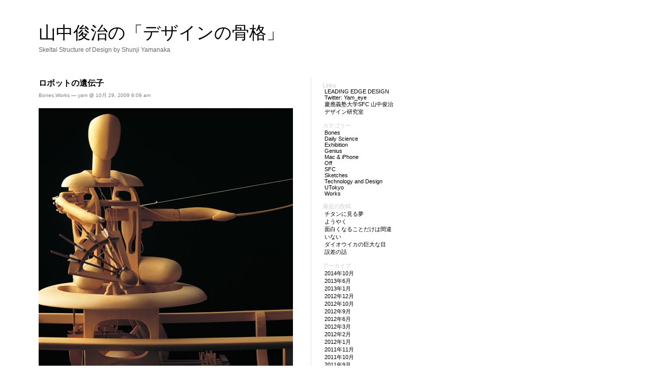

--- FILE ---
content_type: text/html; charset=UTF-8
request_url: http://lleedd.com/blog/2009/10/29/robot_gene/
body_size: 8583
content:
<!DOCTYPE html PUBLIC "-//W3C//DTD XHTML 1.0 Transitional//EN" "http://www.w3.org/TR/xhtml1/DTD/xhtml1-transitional.dtd">
<html xmlns="http://www.w3.org/1999/xhtml">

<head profile="http://gmpg.org/xfn/11">
	<meta http-equiv="Content-Type" content="text/html; charset=UTF-8" />
	<title>山中俊治の「デザインの骨格」 &raquo; ロボットの遺伝子</title>	
	<meta name="generator" content="WordPress 6.0.11" /> <!-- leave this for stats please -->
	<style type="text/css" media="screen">
		@import url( http://lleedd.com/blog/wp-content/themes/barecity_1.5/style.css );
	</style>
	<link rel="alternate" type="application/rss+xml" title="RSS 2.0" href="http://lleedd.com/blog/feed/" />
	<link rel="alternate" type="text/xml" title="RSS .92" href="http://lleedd.com/blog/feed/rss/" />
	<link rel="alternate" type="application/atom+xml" title="Atom 0.3" href="http://lleedd.com/blog/feed/atom/" />
	<link rel="pingback" href="http://lleedd.com/blog/xmlrpc.php" />
    	<link rel='archives' title='2014年10月' href='http://lleedd.com/blog/2014/10/' />
	<link rel='archives' title='2013年6月' href='http://lleedd.com/blog/2013/06/' />
	<link rel='archives' title='2013年1月' href='http://lleedd.com/blog/2013/01/' />
	<link rel='archives' title='2012年12月' href='http://lleedd.com/blog/2012/12/' />
	<link rel='archives' title='2012年10月' href='http://lleedd.com/blog/2012/10/' />
	<link rel='archives' title='2012年9月' href='http://lleedd.com/blog/2012/09/' />
	<link rel='archives' title='2012年6月' href='http://lleedd.com/blog/2012/06/' />
	<link rel='archives' title='2012年3月' href='http://lleedd.com/blog/2012/03/' />
	<link rel='archives' title='2012年2月' href='http://lleedd.com/blog/2012/02/' />
	<link rel='archives' title='2012年1月' href='http://lleedd.com/blog/2012/01/' />
	<link rel='archives' title='2011年11月' href='http://lleedd.com/blog/2011/11/' />
	<link rel='archives' title='2011年10月' href='http://lleedd.com/blog/2011/10/' />
	<link rel='archives' title='2011年9月' href='http://lleedd.com/blog/2011/09/' />
	<link rel='archives' title='2011年7月' href='http://lleedd.com/blog/2011/07/' />
	<link rel='archives' title='2011年6月' href='http://lleedd.com/blog/2011/06/' />
	<link rel='archives' title='2011年5月' href='http://lleedd.com/blog/2011/05/' />
	<link rel='archives' title='2011年4月' href='http://lleedd.com/blog/2011/04/' />
	<link rel='archives' title='2011年3月' href='http://lleedd.com/blog/2011/03/' />
	<link rel='archives' title='2011年2月' href='http://lleedd.com/blog/2011/02/' />
	<link rel='archives' title='2011年1月' href='http://lleedd.com/blog/2011/01/' />
	<link rel='archives' title='2010年12月' href='http://lleedd.com/blog/2010/12/' />
	<link rel='archives' title='2010年11月' href='http://lleedd.com/blog/2010/11/' />
	<link rel='archives' title='2010年10月' href='http://lleedd.com/blog/2010/10/' />
	<link rel='archives' title='2010年9月' href='http://lleedd.com/blog/2010/09/' />
	<link rel='archives' title='2010年8月' href='http://lleedd.com/blog/2010/08/' />
	<link rel='archives' title='2010年7月' href='http://lleedd.com/blog/2010/07/' />
	<link rel='archives' title='2010年6月' href='http://lleedd.com/blog/2010/06/' />
	<link rel='archives' title='2010年5月' href='http://lleedd.com/blog/2010/05/' />
	<link rel='archives' title='2010年4月' href='http://lleedd.com/blog/2010/04/' />
	<link rel='archives' title='2010年3月' href='http://lleedd.com/blog/2010/03/' />
	<link rel='archives' title='2010年2月' href='http://lleedd.com/blog/2010/02/' />
	<link rel='archives' title='2010年1月' href='http://lleedd.com/blog/2010/01/' />
	<link rel='archives' title='2009年12月' href='http://lleedd.com/blog/2009/12/' />
	<link rel='archives' title='2009年11月' href='http://lleedd.com/blog/2009/11/' />
	<link rel='archives' title='2009年10月' href='http://lleedd.com/blog/2009/10/' />
	<link rel='archives' title='2009年9月' href='http://lleedd.com/blog/2009/09/' />
	<link rel='archives' title='2009年8月' href='http://lleedd.com/blog/2009/08/' />
	<link rel='archives' title='2009年7月' href='http://lleedd.com/blog/2009/07/' />
	<link rel='archives' title='2009年6月' href='http://lleedd.com/blog/2009/06/' />
	<link rel='archives' title='2009年5月' href='http://lleedd.com/blog/2009/05/' />
	<link rel='archives' title='2009年4月' href='http://lleedd.com/blog/2009/04/' />
	<meta name='robots' content='max-image-preview:large' />
<link rel='dns-prefetch' href='//s.w.org' />
<link rel="alternate" type="application/rss+xml" title="山中俊治の「デザインの骨格」 &raquo; ロボットの遺伝子 のコメントのフィード" href="http://lleedd.com/blog/2009/10/29/robot_gene/feed/" />
<script type="text/javascript">
window._wpemojiSettings = {"baseUrl":"https:\/\/s.w.org\/images\/core\/emoji\/14.0.0\/72x72\/","ext":".png","svgUrl":"https:\/\/s.w.org\/images\/core\/emoji\/14.0.0\/svg\/","svgExt":".svg","source":{"concatemoji":"http:\/\/lleedd.com\/blog\/wp-includes\/js\/wp-emoji-release.min.js?ver=6.0.11"}};
/*! This file is auto-generated */
!function(e,a,t){var n,r,o,i=a.createElement("canvas"),p=i.getContext&&i.getContext("2d");function s(e,t){var a=String.fromCharCode,e=(p.clearRect(0,0,i.width,i.height),p.fillText(a.apply(this,e),0,0),i.toDataURL());return p.clearRect(0,0,i.width,i.height),p.fillText(a.apply(this,t),0,0),e===i.toDataURL()}function c(e){var t=a.createElement("script");t.src=e,t.defer=t.type="text/javascript",a.getElementsByTagName("head")[0].appendChild(t)}for(o=Array("flag","emoji"),t.supports={everything:!0,everythingExceptFlag:!0},r=0;r<o.length;r++)t.supports[o[r]]=function(e){if(!p||!p.fillText)return!1;switch(p.textBaseline="top",p.font="600 32px Arial",e){case"flag":return s([127987,65039,8205,9895,65039],[127987,65039,8203,9895,65039])?!1:!s([55356,56826,55356,56819],[55356,56826,8203,55356,56819])&&!s([55356,57332,56128,56423,56128,56418,56128,56421,56128,56430,56128,56423,56128,56447],[55356,57332,8203,56128,56423,8203,56128,56418,8203,56128,56421,8203,56128,56430,8203,56128,56423,8203,56128,56447]);case"emoji":return!s([129777,127995,8205,129778,127999],[129777,127995,8203,129778,127999])}return!1}(o[r]),t.supports.everything=t.supports.everything&&t.supports[o[r]],"flag"!==o[r]&&(t.supports.everythingExceptFlag=t.supports.everythingExceptFlag&&t.supports[o[r]]);t.supports.everythingExceptFlag=t.supports.everythingExceptFlag&&!t.supports.flag,t.DOMReady=!1,t.readyCallback=function(){t.DOMReady=!0},t.supports.everything||(n=function(){t.readyCallback()},a.addEventListener?(a.addEventListener("DOMContentLoaded",n,!1),e.addEventListener("load",n,!1)):(e.attachEvent("onload",n),a.attachEvent("onreadystatechange",function(){"complete"===a.readyState&&t.readyCallback()})),(e=t.source||{}).concatemoji?c(e.concatemoji):e.wpemoji&&e.twemoji&&(c(e.twemoji),c(e.wpemoji)))}(window,document,window._wpemojiSettings);
</script>
<style type="text/css">
img.wp-smiley,
img.emoji {
	display: inline !important;
	border: none !important;
	box-shadow: none !important;
	height: 1em !important;
	width: 1em !important;
	margin: 0 0.07em !important;
	vertical-align: -0.1em !important;
	background: none !important;
	padding: 0 !important;
}
</style>
	<link rel='stylesheet' id='wp-block-library-css'  href='http://lleedd.com/blog/wp-includes/css/dist/block-library/style.min.css?ver=6.0.11' type='text/css' media='all' />
<style id='global-styles-inline-css' type='text/css'>
body{--wp--preset--color--black: #000000;--wp--preset--color--cyan-bluish-gray: #abb8c3;--wp--preset--color--white: #ffffff;--wp--preset--color--pale-pink: #f78da7;--wp--preset--color--vivid-red: #cf2e2e;--wp--preset--color--luminous-vivid-orange: #ff6900;--wp--preset--color--luminous-vivid-amber: #fcb900;--wp--preset--color--light-green-cyan: #7bdcb5;--wp--preset--color--vivid-green-cyan: #00d084;--wp--preset--color--pale-cyan-blue: #8ed1fc;--wp--preset--color--vivid-cyan-blue: #0693e3;--wp--preset--color--vivid-purple: #9b51e0;--wp--preset--gradient--vivid-cyan-blue-to-vivid-purple: linear-gradient(135deg,rgba(6,147,227,1) 0%,rgb(155,81,224) 100%);--wp--preset--gradient--light-green-cyan-to-vivid-green-cyan: linear-gradient(135deg,rgb(122,220,180) 0%,rgb(0,208,130) 100%);--wp--preset--gradient--luminous-vivid-amber-to-luminous-vivid-orange: linear-gradient(135deg,rgba(252,185,0,1) 0%,rgba(255,105,0,1) 100%);--wp--preset--gradient--luminous-vivid-orange-to-vivid-red: linear-gradient(135deg,rgba(255,105,0,1) 0%,rgb(207,46,46) 100%);--wp--preset--gradient--very-light-gray-to-cyan-bluish-gray: linear-gradient(135deg,rgb(238,238,238) 0%,rgb(169,184,195) 100%);--wp--preset--gradient--cool-to-warm-spectrum: linear-gradient(135deg,rgb(74,234,220) 0%,rgb(151,120,209) 20%,rgb(207,42,186) 40%,rgb(238,44,130) 60%,rgb(251,105,98) 80%,rgb(254,248,76) 100%);--wp--preset--gradient--blush-light-purple: linear-gradient(135deg,rgb(255,206,236) 0%,rgb(152,150,240) 100%);--wp--preset--gradient--blush-bordeaux: linear-gradient(135deg,rgb(254,205,165) 0%,rgb(254,45,45) 50%,rgb(107,0,62) 100%);--wp--preset--gradient--luminous-dusk: linear-gradient(135deg,rgb(255,203,112) 0%,rgb(199,81,192) 50%,rgb(65,88,208) 100%);--wp--preset--gradient--pale-ocean: linear-gradient(135deg,rgb(255,245,203) 0%,rgb(182,227,212) 50%,rgb(51,167,181) 100%);--wp--preset--gradient--electric-grass: linear-gradient(135deg,rgb(202,248,128) 0%,rgb(113,206,126) 100%);--wp--preset--gradient--midnight: linear-gradient(135deg,rgb(2,3,129) 0%,rgb(40,116,252) 100%);--wp--preset--duotone--dark-grayscale: url('#wp-duotone-dark-grayscale');--wp--preset--duotone--grayscale: url('#wp-duotone-grayscale');--wp--preset--duotone--purple-yellow: url('#wp-duotone-purple-yellow');--wp--preset--duotone--blue-red: url('#wp-duotone-blue-red');--wp--preset--duotone--midnight: url('#wp-duotone-midnight');--wp--preset--duotone--magenta-yellow: url('#wp-duotone-magenta-yellow');--wp--preset--duotone--purple-green: url('#wp-duotone-purple-green');--wp--preset--duotone--blue-orange: url('#wp-duotone-blue-orange');--wp--preset--font-size--small: 13px;--wp--preset--font-size--medium: 20px;--wp--preset--font-size--large: 36px;--wp--preset--font-size--x-large: 42px;}.has-black-color{color: var(--wp--preset--color--black) !important;}.has-cyan-bluish-gray-color{color: var(--wp--preset--color--cyan-bluish-gray) !important;}.has-white-color{color: var(--wp--preset--color--white) !important;}.has-pale-pink-color{color: var(--wp--preset--color--pale-pink) !important;}.has-vivid-red-color{color: var(--wp--preset--color--vivid-red) !important;}.has-luminous-vivid-orange-color{color: var(--wp--preset--color--luminous-vivid-orange) !important;}.has-luminous-vivid-amber-color{color: var(--wp--preset--color--luminous-vivid-amber) !important;}.has-light-green-cyan-color{color: var(--wp--preset--color--light-green-cyan) !important;}.has-vivid-green-cyan-color{color: var(--wp--preset--color--vivid-green-cyan) !important;}.has-pale-cyan-blue-color{color: var(--wp--preset--color--pale-cyan-blue) !important;}.has-vivid-cyan-blue-color{color: var(--wp--preset--color--vivid-cyan-blue) !important;}.has-vivid-purple-color{color: var(--wp--preset--color--vivid-purple) !important;}.has-black-background-color{background-color: var(--wp--preset--color--black) !important;}.has-cyan-bluish-gray-background-color{background-color: var(--wp--preset--color--cyan-bluish-gray) !important;}.has-white-background-color{background-color: var(--wp--preset--color--white) !important;}.has-pale-pink-background-color{background-color: var(--wp--preset--color--pale-pink) !important;}.has-vivid-red-background-color{background-color: var(--wp--preset--color--vivid-red) !important;}.has-luminous-vivid-orange-background-color{background-color: var(--wp--preset--color--luminous-vivid-orange) !important;}.has-luminous-vivid-amber-background-color{background-color: var(--wp--preset--color--luminous-vivid-amber) !important;}.has-light-green-cyan-background-color{background-color: var(--wp--preset--color--light-green-cyan) !important;}.has-vivid-green-cyan-background-color{background-color: var(--wp--preset--color--vivid-green-cyan) !important;}.has-pale-cyan-blue-background-color{background-color: var(--wp--preset--color--pale-cyan-blue) !important;}.has-vivid-cyan-blue-background-color{background-color: var(--wp--preset--color--vivid-cyan-blue) !important;}.has-vivid-purple-background-color{background-color: var(--wp--preset--color--vivid-purple) !important;}.has-black-border-color{border-color: var(--wp--preset--color--black) !important;}.has-cyan-bluish-gray-border-color{border-color: var(--wp--preset--color--cyan-bluish-gray) !important;}.has-white-border-color{border-color: var(--wp--preset--color--white) !important;}.has-pale-pink-border-color{border-color: var(--wp--preset--color--pale-pink) !important;}.has-vivid-red-border-color{border-color: var(--wp--preset--color--vivid-red) !important;}.has-luminous-vivid-orange-border-color{border-color: var(--wp--preset--color--luminous-vivid-orange) !important;}.has-luminous-vivid-amber-border-color{border-color: var(--wp--preset--color--luminous-vivid-amber) !important;}.has-light-green-cyan-border-color{border-color: var(--wp--preset--color--light-green-cyan) !important;}.has-vivid-green-cyan-border-color{border-color: var(--wp--preset--color--vivid-green-cyan) !important;}.has-pale-cyan-blue-border-color{border-color: var(--wp--preset--color--pale-cyan-blue) !important;}.has-vivid-cyan-blue-border-color{border-color: var(--wp--preset--color--vivid-cyan-blue) !important;}.has-vivid-purple-border-color{border-color: var(--wp--preset--color--vivid-purple) !important;}.has-vivid-cyan-blue-to-vivid-purple-gradient-background{background: var(--wp--preset--gradient--vivid-cyan-blue-to-vivid-purple) !important;}.has-light-green-cyan-to-vivid-green-cyan-gradient-background{background: var(--wp--preset--gradient--light-green-cyan-to-vivid-green-cyan) !important;}.has-luminous-vivid-amber-to-luminous-vivid-orange-gradient-background{background: var(--wp--preset--gradient--luminous-vivid-amber-to-luminous-vivid-orange) !important;}.has-luminous-vivid-orange-to-vivid-red-gradient-background{background: var(--wp--preset--gradient--luminous-vivid-orange-to-vivid-red) !important;}.has-very-light-gray-to-cyan-bluish-gray-gradient-background{background: var(--wp--preset--gradient--very-light-gray-to-cyan-bluish-gray) !important;}.has-cool-to-warm-spectrum-gradient-background{background: var(--wp--preset--gradient--cool-to-warm-spectrum) !important;}.has-blush-light-purple-gradient-background{background: var(--wp--preset--gradient--blush-light-purple) !important;}.has-blush-bordeaux-gradient-background{background: var(--wp--preset--gradient--blush-bordeaux) !important;}.has-luminous-dusk-gradient-background{background: var(--wp--preset--gradient--luminous-dusk) !important;}.has-pale-ocean-gradient-background{background: var(--wp--preset--gradient--pale-ocean) !important;}.has-electric-grass-gradient-background{background: var(--wp--preset--gradient--electric-grass) !important;}.has-midnight-gradient-background{background: var(--wp--preset--gradient--midnight) !important;}.has-small-font-size{font-size: var(--wp--preset--font-size--small) !important;}.has-medium-font-size{font-size: var(--wp--preset--font-size--medium) !important;}.has-large-font-size{font-size: var(--wp--preset--font-size--large) !important;}.has-x-large-font-size{font-size: var(--wp--preset--font-size--x-large) !important;}
</style>
<link rel="https://api.w.org/" href="http://lleedd.com/blog/wp-json/" /><link rel="alternate" type="application/json" href="http://lleedd.com/blog/wp-json/wp/v2/posts/2116" /><link rel="EditURI" type="application/rsd+xml" title="RSD" href="http://lleedd.com/blog/xmlrpc.php?rsd" />
<link rel="wlwmanifest" type="application/wlwmanifest+xml" href="http://lleedd.com/blog/wp-includes/wlwmanifest.xml" /> 
<meta name="generator" content="WordPress 6.0.11" />
<link rel="canonical" href="http://lleedd.com/blog/2009/10/29/robot_gene/" />
<link rel='shortlink' href='http://lleedd.com/blog/?p=2116' />
<link rel="alternate" type="application/json+oembed" href="http://lleedd.com/blog/wp-json/oembed/1.0/embed?url=http%3A%2F%2Flleedd.com%2Fblog%2F2009%2F10%2F29%2Frobot_gene%2F" />
<link rel="alternate" type="text/xml+oembed" href="http://lleedd.com/blog/wp-json/oembed/1.0/embed?url=http%3A%2F%2Flleedd.com%2Fblog%2F2009%2F10%2F29%2Frobot_gene%2F&#038;format=xml" />
<script type="text/javascript">
var gaJsHost = (("https:" == document.location.protocol) ? "https://ssl." : "http://www.");
document.write(unescape("%3Cscript src='" + gaJsHost + "google-analytics.com/ga.js' type='text/javascript'%3E%3C/script%3E"));
</script>
<script type="text/javascript">
var pageTracker = _gat._getTracker("UA-5069407-1");
pageTracker._initData();
pageTracker._trackPageview();

</script>
</head>

<body>
	<div id="rap">	
		<div id="headwrap">
			<div id="header">
				<a href="http://lleedd.com/blog/">山中俊治の「デザインの骨格」<!-- <span id="himage"><img src="" /></span> --></a>
			</div>
			<div id="desc">        
				<a href="http://lleedd.com/blog/">Skeltal Structure of Design by Shunji Yamanaka</a>
			</div>
		</div>
		<div id="content">
		<!-- end header -->

<div class="post" id="post-2116">
	 <h3 class="storytitle"><a href="http://lleedd.com/blog/2009/10/29/robot_gene/" rel="bookmark">ロボットの遺伝子</a></h3>
	<div class="meta"><a href="http://lleedd.com/blog/category/bones/" rel="category tag">Bones</a>,<a href="http://lleedd.com/blog/category/works/" rel="category tag">Works</a> &#8212;  yam @ 10月 29, 2009 9:09 am </div>

	<div class="storycontent">
		<p><a href="http://lleedd.main.jp/blog/wp-content/uploads/2009/10/yumihiki52.jpg"><img class="alignnone size-full wp-image-2845" title="yumihiki52" src="http://lleedd.main.jp/blog/wp-content/uploads/2009/10/yumihiki52.jpg" alt="yumihiki52" width="500" height="644" /></a></p>
<p>原音再生なんて言葉もそろそろ死語になりかかっていますが、かつてのオーディオ技術者たちは、蓄音機の音がいつかは本物の楽器の音と区別がつかなくなり、コンサートに取って代わることを夢見ていました。<span id="more-2116"></span>しかし今や、原音再生のこだわるのは一部のマニアだけで、ヘッドホンで手軽にどこでも音楽を楽しめることの方が、オーディオ技術の大きな市場となっています。人々は、iPodや着うたのような、記録されたデータだからこその音楽の新しい楽しみ方を見いだしたのです。</p>
<p>振り返ってエジソンの蓄音機を見てみると、どう見ても気軽に持ち歩けるものではありませんが、オーケストラに比べれば十分に小さな卓上の箱でした。「音を信号化すれば聞くための場所を選ばなくなる」という新しい価値は既にそこにあったと言えるでしょう。</p>
<p>技術者は常に性能向上を目指します。しかし新しい価値は、性能のいかんにかかわらず、はじめからその技術自体に遺伝子のように組み込まれているのです。</p>
<p>今、エンジニアたちは「人と同じように」活動できる、あるいは「人と見まがうような」ロボットを作ろうとしています。それは「原音再生」と同じように、技術者が通るべき通過点です。しかし将来は、まったく別の、ロボットならではの魅力が私たちをとりこにするのではないでしょうか。その時、未来の人々は、その魅力が実は最も古いロボットにも備わっていたことに気づくはずです。</p>
<p>photo by Yukio Shimizu</p>
	</div>

	<div class="feedback">
				<a href="http://lleedd.com/blog/2009/10/29/robot_gene/#comments">Comments (4)</a>	</div>

</div>


<h2 id="comments">4 Comments 
			<a href="#postcomment" title="Leave a comment">&raquo;</a>
	</h2>

	<ol id="commentlist">
					<li id="comment-1436">
			<p>おはようございます。<br />
子供の頃、４４回転や３５回転のソノシートというペランペランのレコードを小さなプレイヤーで聴くのが楽しみのひとつでした。<br />
それから少し大きくなって、ステレオをねだって買ってもらい、好きな歌手のＬＰレコードを揃えたりしていました。今でも大切に持っています。いつか、またステレオで聴きたいと。<br />
詳しくは全然知らないのですが、日本はロボット産業ではトップクラスと聞いています。<br />
近い将来、人々はロボットと生活するようになるのかな・・・と思うと、ちょっぴり楽しみではありますが、そのロボットが「人と同じように」活動出来たり、「人と見まがうような」ものであるのはちょっと・・・。<br />
おっしゃる通り、「まったく別の、ロボットならではの魅力」を持つことを期待します。<br />
でも、私は見られますか？そのロボット。</p>
			<div class="commentby"><cite>コメント by <a href='http://powaro-h.blog.so-net.ne.jp/' rel='external nofollow ugc' class='url'>powaro</a> &#8212; 10月 29, 2009 @ <a href="#comment-1436">10:04 am</a></cite> </div>
			</li>
					<li id="comment-1445">
			<p>powaroさん、こんにちは。</p>
<p>私もソノシートを聞いていました。ステレオですらない小さなプレーヤーでしたが、記憶にある音色は不思議にクリアです。おかしなものですね。</p>
<p>ロボットならではの魅力が商品化されるのは、そう遠くないと思います。私は見るつもりです。</p>
			<div class="commentby"><cite>コメント by <a href='http://lleedd.com/' rel='external nofollow ugc' class='url'>yam</a> &#8212; 10月 29, 2009 @ <a href="#comment-1445">4:13 pm</a></cite> </div>
			</li>
					<li id="comment-1472">
			<p>[&#8230;] This post was mentioned on Twitter by Hitoshi Yamada, Yutaka Fukui and kinofumi, Tae Nakayama. Tae Nakayama said: ロボットの遺伝子。いいお話でした。 <a href="http://bit.ly/25PXAM" rel="nofollow ugc">http://bit.ly/25PXAM</a> [&#8230;]</p>
			<div class="commentby"><cite>ピンバック by <a href='http://topsy.com/tb/bit.ly/25PXAM' rel='external nofollow ugc' class='url'>Tweets that mention 山中俊治の「デザインの骨格」 » ロボットの遺伝子 -- Topsy.com</a> &#8212; 10月 30, 2009 @ <a href="#comment-1472">1:35 pm</a></cite> </div>
			</li>
					<li id="comment-1729">
			<p>[&#8230;] 山中俊治の「デザインの骨格」 » ロボットの遺伝子 (tags: tech !) [&#8230;]</p>
			<div class="commentby"><cite>ピンバック by <a href='http://yukiyukii.wordpress.com/2009/11/08/links-for-2009-11-07/' rel='external nofollow ugc' class='url'>links for 2009-11-07 &laquo; fragment</a> &#8212; 11月 8, 2009 @ <a href="#comment-1729">12:01 am</a></cite> </div>
			</li>
			</ol>

<p><a href="http://lleedd.com/blog/2009/10/29/robot_gene/feed/"><abbr title="Really Simple Syndication">RSS</abbr> feed for comments on this post.</a> 
	<a href="http://lleedd.com/blog/2009/10/29/robot_gene/trackback/" rel="trackback">TrackBack <abbr title="Uniform Resource Identifier">URI</abbr></a>
</p>

	<h2 id="postcomment">Leave a comment</h2>
			<form action="http://lleedd.com/blog/wp-comments-post.php" method="post" id="commentform">
					<p><input type="text" name="author" id="author" value="" size="22" tabindex="1" />
			<label for="author"><small>Name (required)</small></label></p>
			<p><input type="text" name="email" id="email" value="" size="22" tabindex="2" />
			<label for="email"><small>Mail (will not be published) (required)</small></label></p>
			<p><input type="text" name="url" id="url" value="" size="22" tabindex="3" />
			<label for="url"><small>Website</small></label></p>
				<!--<p><small><strong>XHTML:</strong> You can use these tags: &lt;a href=&quot;&quot; title=&quot;&quot;&gt; &lt;abbr title=&quot;&quot;&gt; &lt;acronym title=&quot;&quot;&gt; &lt;b&gt; &lt;blockquote cite=&quot;&quot;&gt; &lt;cite&gt; &lt;code&gt; &lt;del datetime=&quot;&quot;&gt; &lt;em&gt; &lt;i&gt; &lt;q cite=&quot;&quot;&gt; &lt;s&gt; &lt;strike&gt; &lt;strong&gt; </small></p>-->
		<p><textarea name="comment" id="comment" cols="100%" rows="10" tabindex="4"></textarea></p>
		<p><input name="submit" type="submit" id="submit" tabindex="5" value="Submit Comment" />
		<input type="hidden" name="comment_post_ID" value="2116" /></p>
		<p style="display: none;"><input type="hidden" id="akismet_comment_nonce" name="akismet_comment_nonce" value="5ae9fce71c" /></p><p style="display: none;"><input type="hidden" id="ak_js" name="ak_js" value="177"/></p>		</form>
	


<!-- begin footer -->
		</div>
			<!-- begin sidebar -->
<div id="sidebar">
<ul>
<li id="linkcat-2" class="widget widget_links">Links<br />
	<ul class='xoxo blogroll'>
<li><a href="http://www.lleedd.com/">LEADING EDGE DESIGN</a></li>
<li><a href="http://twitter.com/Yam_eye">Twitter: Yam_eye</a></li>
<li><a href="http://yam.sfc.keio.ac.jp/">慶應義塾大学SFC 山中俊治デザイン研究室</a></li>

	</ul>
</li>
<li id="categories-3" class="widget widget_categories">カテゴリー<br />
			<ul>
					<li class="cat-item cat-item-1"><a href="http://lleedd.com/blog/category/bones/">Bones</a>
</li>
	<li class="cat-item cat-item-12"><a href="http://lleedd.com/blog/category/daily-science/">Daily Science</a>
</li>
	<li class="cat-item cat-item-15"><a href="http://lleedd.com/blog/category/exhibition/">Exhibition</a>
</li>
	<li class="cat-item cat-item-14"><a href="http://lleedd.com/blog/category/genius/">Genius</a>
</li>
	<li class="cat-item cat-item-6"><a href="http://lleedd.com/blog/category/mac_-and_iphone/">Mac &amp; iPhone</a>
</li>
	<li class="cat-item cat-item-9"><a href="http://lleedd.com/blog/category/off/">Off</a>
</li>
	<li class="cat-item cat-item-7"><a href="http://lleedd.com/blog/category/sfc/">SFC</a>
</li>
	<li class="cat-item cat-item-10"><a href="http://lleedd.com/blog/category/sketches/">Sketches</a>
</li>
	<li class="cat-item cat-item-16"><a href="http://lleedd.com/blog/category/technology-and-design/">Technology and Design</a>
</li>
	<li class="cat-item cat-item-17"><a href="http://lleedd.com/blog/category/utokyo/">UTokyo</a>
</li>
	<li class="cat-item cat-item-5"><a href="http://lleedd.com/blog/category/works/">Works</a>
</li>
			</ul>

			</li>
		<li id="recent-posts-3" class="widget widget_recent_entries">
		最近の投稿<br />
		<ul>
											<li>
					<a href="http://lleedd.com/blog/2014/10/25/titanium_dream/">チタンに見る夢</a>
									</li>
											<li>
					<a href="http://lleedd.com/blog/2014/10/22/research_portrait_01/">ようやく</a>
									</li>
											<li>
					<a href="http://lleedd.com/blog/2013/06/08/u-tokyo/">面白くなることだけは間違いない</a>
									</li>
											<li>
					<a href="http://lleedd.com/blog/2013/01/16/eyes_of_giant_squid/">ダイオウイカの巨大な目</a>
									</li>
											<li>
					<a href="http://lleedd.com/blog/2012/12/12/dimension_error/">誤差の話</a>
									</li>
					</ul>

		</li><li id="archives-3" class="widget widget_archive">アーカイブ<br />
			<ul>
					<li><a href='http://lleedd.com/blog/2014/10/'>2014年10月</a></li>
	<li><a href='http://lleedd.com/blog/2013/06/'>2013年6月</a></li>
	<li><a href='http://lleedd.com/blog/2013/01/'>2013年1月</a></li>
	<li><a href='http://lleedd.com/blog/2012/12/'>2012年12月</a></li>
	<li><a href='http://lleedd.com/blog/2012/10/'>2012年10月</a></li>
	<li><a href='http://lleedd.com/blog/2012/09/'>2012年9月</a></li>
	<li><a href='http://lleedd.com/blog/2012/06/'>2012年6月</a></li>
	<li><a href='http://lleedd.com/blog/2012/03/'>2012年3月</a></li>
	<li><a href='http://lleedd.com/blog/2012/02/'>2012年2月</a></li>
	<li><a href='http://lleedd.com/blog/2012/01/'>2012年1月</a></li>
	<li><a href='http://lleedd.com/blog/2011/11/'>2011年11月</a></li>
	<li><a href='http://lleedd.com/blog/2011/10/'>2011年10月</a></li>
	<li><a href='http://lleedd.com/blog/2011/09/'>2011年9月</a></li>
	<li><a href='http://lleedd.com/blog/2011/07/'>2011年7月</a></li>
	<li><a href='http://lleedd.com/blog/2011/06/'>2011年6月</a></li>
	<li><a href='http://lleedd.com/blog/2011/05/'>2011年5月</a></li>
	<li><a href='http://lleedd.com/blog/2011/04/'>2011年4月</a></li>
	<li><a href='http://lleedd.com/blog/2011/03/'>2011年3月</a></li>
	<li><a href='http://lleedd.com/blog/2011/02/'>2011年2月</a></li>
	<li><a href='http://lleedd.com/blog/2011/01/'>2011年1月</a></li>
	<li><a href='http://lleedd.com/blog/2010/12/'>2010年12月</a></li>
	<li><a href='http://lleedd.com/blog/2010/11/'>2010年11月</a></li>
	<li><a href='http://lleedd.com/blog/2010/10/'>2010年10月</a></li>
	<li><a href='http://lleedd.com/blog/2010/09/'>2010年9月</a></li>
	<li><a href='http://lleedd.com/blog/2010/08/'>2010年8月</a></li>
	<li><a href='http://lleedd.com/blog/2010/07/'>2010年7月</a></li>
	<li><a href='http://lleedd.com/blog/2010/06/'>2010年6月</a></li>
	<li><a href='http://lleedd.com/blog/2010/05/'>2010年5月</a></li>
	<li><a href='http://lleedd.com/blog/2010/04/'>2010年4月</a></li>
	<li><a href='http://lleedd.com/blog/2010/03/'>2010年3月</a></li>
	<li><a href='http://lleedd.com/blog/2010/02/'>2010年2月</a></li>
	<li><a href='http://lleedd.com/blog/2010/01/'>2010年1月</a></li>
	<li><a href='http://lleedd.com/blog/2009/12/'>2009年12月</a></li>
	<li><a href='http://lleedd.com/blog/2009/11/'>2009年11月</a></li>
	<li><a href='http://lleedd.com/blog/2009/10/'>2009年10月</a></li>
	<li><a href='http://lleedd.com/blog/2009/09/'>2009年9月</a></li>
	<li><a href='http://lleedd.com/blog/2009/08/'>2009年8月</a></li>
	<li><a href='http://lleedd.com/blog/2009/07/'>2009年7月</a></li>
	<li><a href='http://lleedd.com/blog/2009/06/'>2009年6月</a></li>
	<li><a href='http://lleedd.com/blog/2009/05/'>2009年5月</a></li>
	<li><a href='http://lleedd.com/blog/2009/04/'>2009年4月</a></li>
			</ul>

			</li><li id="text-3" class="widget widget_text">Books<br />			<div class="textwidget"><ul>
<li><a href="http://www.amazon.co.jp/%E3%83%87%E3%82%B6%E3%82%A4%E3%83%B3%E3%81%AE%E9%AA%A8%E6%A0%BC-%E5%B1%B1%E4%B8%AD%E4%BF%8A%E6%B2%BB/dp/482226470X"><img src="http://lleedd.main.jp/blog/wp-content/uploads/2011/07/bonesofdesign.jpeg" width="140" alt="デザインの骨格"></a>
 		<p style="color:#000">『デザインの骨格』<br>このブログが本になりました<br><br></p></li>
	 		 	<li><a href="http://www.lleedd.com/pof/"><img src="http://www.lleedd.com/images/projections_of_function/projections_of_function_.jpg" width="140" alt="Projection of Function"></a>
 		<p style="color:#000">『機能の写像』<br>写真家清水行雄が18年間<br>撮り続けた山中俊治の作品群<br><br></p></li>
<li><a href="http://www.amazon.co.jp/%E9%AA%A8%E2%80%95%E7%AC%AC5%E5%9B%9E%E4%BC%81%E7%94%BB%E5%B1%95%E3%80%8C%E9%AA%A8%E3%80%8D%E5%B1%95%E5%B1%95%E8%A6%A7%E4%BC%9A%E3%82%AB%E3%82%BF%E3%83%AD%E3%82%B0-%E5%B1%B1%E4%B8%AD%E4%BF%8A%E6%B2%BB%E3%83%87%E3%82%A3%E3%83%AC%E3%82%AF%E3%82%B7%E3%83%A7%E3%83%B3-21_21-DESIGN-SIGHT/dp/4763009249/ref=sr_1_2?ie=UTF8&s=books&qid=1270087032&sr=8-2"><img src="http://www.lleedd.com/images/21_21bones/bones_book.jpg" width="140" alt="bones book"></a>
 		<p style="color:#000">「骨」展展覧会カタログ<br><br><br></p></li>
 		</ul>
 	</li></div>
		</li> 
</ul>
</div>
<!-- end sidebar -->
			<div class="credit">
			 	Copyright(c)2026 山中俊治の「デザインの骨格」			 	All rights reserved. Powered by	<a href="http://wordpress.org/">WordPress</a>
				with <a href="http://shaheeilyas.com/barecity">Barecity</a>
			</div>
	</div>
</body>
</html>

--- FILE ---
content_type: text/css
request_url: http://lleedd.com/blog/wp-content/themes/barecity_1.5/style.css
body_size: 1680
content:
/*
Theme Name: Barecity
Theme URI: http://shaheeilyas.com/
Description: Minimal theme with bare essentials
Version: 1.5
Author: Shahee Ilyas
Date: February 2008
Based on the Classic WordPress by Dave Shea || http://mezzoblue.com & Matthew Mullenweg || http://photomatt.net
Modified & completely redesigned by Shahee Ilyas || http://shaheeilyas.com

	The CSS, XHTML and design is released under GPL:
	http://www.opensource.org/licenses/gpl-license.php

*/
a {
	text-decoration: none; 
	color: #000;

}

a:active {
	text-decoration: none;
	color: #000;
}

a:visited {
	text-decoration: none;
	color: #000;
}

a:hover {
	text-decoration: none; 
	color: #000;
}

a img {
	border: none;
}


acronym, abbr {

}

acronym, abbr, span.caps {
	font-size: 11px;

}

acronym, abbr {
	cursor: help;
	border:none;
}

blockquote {
	border-left: 5px solid #ccc;
	margin-left: 18px
	padding-left: 5px;
}

body {
	background: #fff;
	color: #000;
	font-family:  Verdana, Arial, Helvetica, sans-serif;
	margin: 0;
	padding: 0;
	font-size: 10pt;
}

cite {
	font-size: 90%;
	font-style: normal;
	color:#666;
}

h2 {
	font-family: Verdana, Arial, Helvetica, sans-serif;
	margin: 15px 0 2px 0;
	padding-bottom: 2px;
}

h3 {
	font-family: Verdana, Arial, Helvetica, sans-serif;
	margin-top: 0;
	font-size: 120%;
}

ol#comments li p {
}

#commentlist li{
	margin-left:-22px;
}

p, li, .feedback {
	font: Verdana, Arial, Helvetica, sans-serif;
	
}

/* classes used by the_meta() */
ul.post-meta {
	list-style: none;
}

ul.post-meta span.post-meta-key {
	font-weight: bold;
}

.credit {
	clear:both;
	color: #666;
	font-size: 10px;
	padding: 50px 0 0 0;
	margin: 0 0 20px 0;
	text-align: left;
}

.credit a:link, .credit a:hover {
	color: #666;
}

.feedback {
	color: #666;
	text-align: right;
	font-size:11px;
	clear: both;
}

.meta {
	font-size: 10px;
}

.meta li, ul.post-meta li {
	display: inline;
}

.meta ul {
	display: inline;
	list-style: none;
	margin: 0;
	padding: 0;
}


#comments{

	padding-top:18px;

}

.commentby {
	padding-bottom:8px;
}

#postcomment{
	margin-top:24px;

}

.meta, .meta a {
	color: #808080;
	font-weight: normal;
	letter-spacing: 0;
}

.storytitle {
	margin: 0;
}

.storytitle a {
	text-decoration: none;
}

.storycontent a {
	text-decoration: none;
	border-bottom: 1px dotted #888;
}

.storycontent a:hover {
	text-decoration: none;
	border-bottom: 1px dashed #888;
}

.storycontent {
	line-height: 1.8em;
	/*margin-bottom:-10px;*/
}
.post {
	line-height: 1.8em;
	margin-bottom:18px;
}


#commentform #author, #commentform #email, #commentform #url, #commentform textarea {
	background: #fff;
	border: 1px solid #333;
	padding: 3px;
}

#commentform textarea {
	width: 100%;
}

#commentlist li ul {
	/*font-size: 12px;*/
	list-style-type: none;
	color: #666;
}




#content {
	float: left;
	width:500px;
}



#header {
	font-family: Georgia, "Times New Roman", Times, serif;
	font-size: 34px;
	color: black;
	font-weight: normal;	
}

#headwrap {
	padding:12px 0 16px 0;
	margin:24px 0 48px 0;
}


#header a {
	color: black;
	text-decoration: none;
}

#header a:hover {
	text-decoration: none;
}

#sidebar {
	font-size: 11px;
	background: #fff;
	border-left: 1px dotted #ccc;
	padding: 0px 0 10px 20px;
	float: right;
	width: 144px;
}

#sidebar form {
	margin: 0 0 0 0px;
}

#sidebar input#s {
	width: 60%;
	background: #eee;
	border: 1px solid #999;
	color: #000;
	
}

#sidebar ul {
	color: #ccc;
	list-style-type: none;
	margin: 0;
	padding-left: 3px;
}

#sidebar h2 {
	font-weight: normal;
	margin:0;
	padding:0;
	font-size: 12px;
}

#sidebar ul li {
	font-family: Verdana, Arial, Helvetica, sans-serif;
	margin-top: 10px;
	padding-bottom: 2px;
}

#sidebar ul ul {
	font-variant: normal;
	font-weight: normal;
	list-style-type: none;
	margin: 0;
	padding: 0;
	text-align: left;
}

#sidebar ul ul li {
	border: 0;
	font-family: Verdana, Arial, Helvetica, sans-serif;
	letter-spacing: 0;
	margin-top: 0;
	padding: 0;
	padding-left: 3px;
}

#sidebar ul ul li a {
	color: #000;
	text-decoration: none;
}

#sidebar ul ul li a:hover {
	border-bottom: 1px solid #809080;
}

#sidebar ul ul ul.children {
	font-size: 17px;
	padding-left: 4px;
}

#wp-calendar {
	empty-cells: show;
	font-size: 11px;
	margin: 0;
	width: 90%;	
}

#wp-calendar #next a {
	padding-right: 10px;
	text-align: right;
}

#wp-calendar #prev a {
	padding-left: 10px;
	text-align: left;
}

#wp-calendar a {
	display: block;
	text-decoration: none;
}

#wp-calendar a:hover {
	background: #ccc;
	color: #333;
}

#wp-calendar caption {
	color: #000;
	text-align: left;
	font-weight: normal;

}

#wp-calendar td {
	color: #999;
	padding: 2px 0;
	text-align: center;
}

#wp-calendar td.pad:hover {
	background: #fff;
}

#wp-calendar td:hover, #wp-calendar #today {
	background: #eee;
	color: #666;
}

#wp-calendar th {
	font-weight: normal;
	text-transform: capitalize;
	color: #999;
		
}

#rap {
	background-color: #FFFFFF;
	margin-right:auto;
	margin-left:70px;
	width:700px;
	padding: 6px;
}

#desc {
	float:left;
	font-size: 12px;
	margin-top:3px;	
}
#desc a:link, #desc a:visited  {
	display: inline;
	background-color: #fff;
	color: #666;
	text-decoration: none;
}
#desc a:hover {
	background-color: #eee;
	color: #666;
}
#desc a:active {
	background-color: #fff;
}
#himage {
	border:0;
	margin:0;
	padding:0 0 0 8px;
}

